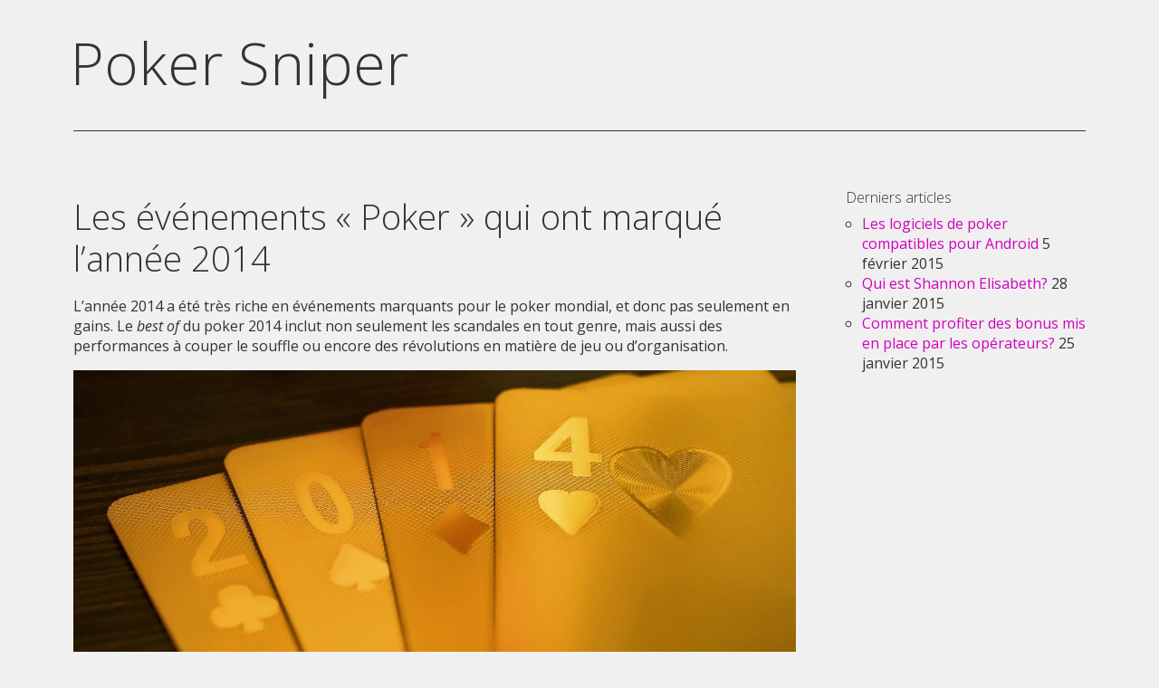

--- FILE ---
content_type: text/html; charset=UTF-8
request_url: https://www.pokersniper.fr/les-evenements-poker-qui-ont-marque-lannee-2014
body_size: 8234
content:
<!DOCTYPE html>
<html dir="ltr" lang="fr-FR" prefix="og: https://ogp.me/ns#">
<head>
<meta charset="UTF-8" />

<meta name="viewport" content="width=device-width, initial-scale=1, minimum-scale=1" />

<link rel="stylesheet" type="text/css" media="all" href="https://www.pokersniper.fr/wp-content/themes/fluxipress/style.css" />


<link rel="profile" href="http://gmpg.org/xfn/11" />
<link rel="pingback" href="https://www.pokersniper.fr/xmlrpc.php" />
	
<title>Les événements &quot;Poker&quot; qui ont marqué l'année 2014 | Poker Sniper</title>

		<!-- All in One SEO 4.5.6 - aioseo.com -->
		<meta name="description" content="Rétrospective des faits marquants au poker: tout ce que vous devez savoir!" />
		<meta name="robots" content="max-image-preview:large" />
		<link rel="canonical" href="https://www.pokersniper.fr/les-evenements-poker-qui-ont-marque-lannee-2014" />
		<meta name="generator" content="All in One SEO (AIOSEO) 4.5.6" />
		<meta property="og:locale" content="fr_FR" />
		<meta property="og:site_name" content="Poker Sniper | Actualité du poker" />
		<meta property="og:type" content="article" />
		<meta property="og:title" content="Les événements &quot;Poker&quot; qui ont marqué l&#039;année 2014 | Poker Sniper" />
		<meta property="og:description" content="Rétrospective des faits marquants au poker: tout ce que vous devez savoir!" />
		<meta property="og:url" content="https://www.pokersniper.fr/les-evenements-poker-qui-ont-marque-lannee-2014" />
		<meta property="article:published_time" content="2015-01-20T11:36:00+00:00" />
		<meta property="article:modified_time" content="2024-02-19T22:10:45+00:00" />
		<meta name="twitter:card" content="summary_large_image" />
		<meta name="twitter:title" content="Les événements &quot;Poker&quot; qui ont marqué l&#039;année 2014 | Poker Sniper" />
		<meta name="twitter:description" content="Rétrospective des faits marquants au poker: tout ce que vous devez savoir!" />
		<script type="application/ld+json" class="aioseo-schema">
			{"@context":"https:\/\/schema.org","@graph":[{"@type":"Article","@id":"https:\/\/www.pokersniper.fr\/les-evenements-poker-qui-ont-marque-lannee-2014#article","name":"Les \u00e9v\u00e9nements \"Poker\" qui ont marqu\u00e9 l'ann\u00e9e 2014 | Poker Sniper","headline":"Les \u00e9v\u00e9nements \u00ab\u00a0Poker\u00a0\u00bb qui ont marqu\u00e9 l&rsquo;ann\u00e9e 2014","author":{"@id":"https:\/\/www.pokersniper.fr\/author\/snipman#author"},"publisher":{"@id":"https:\/\/www.pokersniper.fr\/#organization"},"image":{"@type":"ImageObject","url":"https:\/\/www.pokersniper.fr\/img\/2014.jpg","width":1583,"height":617},"datePublished":"2015-01-20T13:36:00+02:00","dateModified":"2024-02-20T00:10:45+02:00","inLanguage":"fr-FR","mainEntityOfPage":{"@id":"https:\/\/www.pokersniper.fr\/les-evenements-poker-qui-ont-marque-lannee-2014#webpage"},"isPartOf":{"@id":"https:\/\/www.pokersniper.fr\/les-evenements-poker-qui-ont-marque-lannee-2014#webpage"},"articleSection":"Non class\u00e9"},{"@type":"BreadcrumbList","@id":"https:\/\/www.pokersniper.fr\/les-evenements-poker-qui-ont-marque-lannee-2014#breadcrumblist","itemListElement":[{"@type":"ListItem","@id":"https:\/\/www.pokersniper.fr\/#listItem","position":1,"name":"Domicile"}]},{"@type":"Organization","@id":"https:\/\/www.pokersniper.fr\/#organization","name":"Poker Sniper","url":"https:\/\/www.pokersniper.fr\/"},{"@type":"Person","@id":"https:\/\/www.pokersniper.fr\/author\/snipman#author","url":"https:\/\/www.pokersniper.fr\/author\/snipman","name":"Snipman"},{"@type":"WebPage","@id":"https:\/\/www.pokersniper.fr\/les-evenements-poker-qui-ont-marque-lannee-2014#webpage","url":"https:\/\/www.pokersniper.fr\/les-evenements-poker-qui-ont-marque-lannee-2014","name":"Les \u00e9v\u00e9nements \"Poker\" qui ont marqu\u00e9 l'ann\u00e9e 2014 | Poker Sniper","description":"R\u00e9trospective des faits marquants au poker: tout ce que vous devez savoir!","inLanguage":"fr-FR","isPartOf":{"@id":"https:\/\/www.pokersniper.fr\/#website"},"breadcrumb":{"@id":"https:\/\/www.pokersniper.fr\/les-evenements-poker-qui-ont-marque-lannee-2014#breadcrumblist"},"author":{"@id":"https:\/\/www.pokersniper.fr\/author\/snipman#author"},"creator":{"@id":"https:\/\/www.pokersniper.fr\/author\/snipman#author"},"image":{"@type":"ImageObject","url":"https:\/\/www.pokersniper.fr\/img\/2014.jpg","@id":"https:\/\/www.pokersniper.fr\/les-evenements-poker-qui-ont-marque-lannee-2014\/#mainImage","width":1583,"height":617},"primaryImageOfPage":{"@id":"https:\/\/www.pokersniper.fr\/les-evenements-poker-qui-ont-marque-lannee-2014#mainImage"},"datePublished":"2015-01-20T13:36:00+02:00","dateModified":"2024-02-20T00:10:45+02:00"},{"@type":"WebSite","@id":"https:\/\/www.pokersniper.fr\/#website","url":"https:\/\/www.pokersniper.fr\/","name":"Poker Sniper","description":"Actualit\u00e9 du poker","inLanguage":"fr-FR","publisher":{"@id":"https:\/\/www.pokersniper.fr\/#organization"}}]}
		</script>
		<!-- All in One SEO -->

<link rel='dns-prefetch' href='//fonts.googleapis.com' />
<link rel="alternate" type="application/rss+xml" title="Poker Sniper &raquo; Flux" href="https://www.pokersniper.fr/feed" />
<link rel="alternate" type="application/rss+xml" title="Poker Sniper &raquo; Flux des commentaires" href="https://www.pokersniper.fr/comments/feed" />
<script type="text/javascript">
/* <![CDATA[ */
window._wpemojiSettings = {"baseUrl":"https:\/\/s.w.org\/images\/core\/emoji\/14.0.0\/72x72\/","ext":".png","svgUrl":"https:\/\/s.w.org\/images\/core\/emoji\/14.0.0\/svg\/","svgExt":".svg","source":{"concatemoji":"https:\/\/www.pokersniper.fr\/wp-includes\/js\/wp-emoji-release.min.js?ver=6.4.7"}};
/*! This file is auto-generated */
!function(i,n){var o,s,e;function c(e){try{var t={supportTests:e,timestamp:(new Date).valueOf()};sessionStorage.setItem(o,JSON.stringify(t))}catch(e){}}function p(e,t,n){e.clearRect(0,0,e.canvas.width,e.canvas.height),e.fillText(t,0,0);var t=new Uint32Array(e.getImageData(0,0,e.canvas.width,e.canvas.height).data),r=(e.clearRect(0,0,e.canvas.width,e.canvas.height),e.fillText(n,0,0),new Uint32Array(e.getImageData(0,0,e.canvas.width,e.canvas.height).data));return t.every(function(e,t){return e===r[t]})}function u(e,t,n){switch(t){case"flag":return n(e,"\ud83c\udff3\ufe0f\u200d\u26a7\ufe0f","\ud83c\udff3\ufe0f\u200b\u26a7\ufe0f")?!1:!n(e,"\ud83c\uddfa\ud83c\uddf3","\ud83c\uddfa\u200b\ud83c\uddf3")&&!n(e,"\ud83c\udff4\udb40\udc67\udb40\udc62\udb40\udc65\udb40\udc6e\udb40\udc67\udb40\udc7f","\ud83c\udff4\u200b\udb40\udc67\u200b\udb40\udc62\u200b\udb40\udc65\u200b\udb40\udc6e\u200b\udb40\udc67\u200b\udb40\udc7f");case"emoji":return!n(e,"\ud83e\udef1\ud83c\udffb\u200d\ud83e\udef2\ud83c\udfff","\ud83e\udef1\ud83c\udffb\u200b\ud83e\udef2\ud83c\udfff")}return!1}function f(e,t,n){var r="undefined"!=typeof WorkerGlobalScope&&self instanceof WorkerGlobalScope?new OffscreenCanvas(300,150):i.createElement("canvas"),a=r.getContext("2d",{willReadFrequently:!0}),o=(a.textBaseline="top",a.font="600 32px Arial",{});return e.forEach(function(e){o[e]=t(a,e,n)}),o}function t(e){var t=i.createElement("script");t.src=e,t.defer=!0,i.head.appendChild(t)}"undefined"!=typeof Promise&&(o="wpEmojiSettingsSupports",s=["flag","emoji"],n.supports={everything:!0,everythingExceptFlag:!0},e=new Promise(function(e){i.addEventListener("DOMContentLoaded",e,{once:!0})}),new Promise(function(t){var n=function(){try{var e=JSON.parse(sessionStorage.getItem(o));if("object"==typeof e&&"number"==typeof e.timestamp&&(new Date).valueOf()<e.timestamp+604800&&"object"==typeof e.supportTests)return e.supportTests}catch(e){}return null}();if(!n){if("undefined"!=typeof Worker&&"undefined"!=typeof OffscreenCanvas&&"undefined"!=typeof URL&&URL.createObjectURL&&"undefined"!=typeof Blob)try{var e="postMessage("+f.toString()+"("+[JSON.stringify(s),u.toString(),p.toString()].join(",")+"));",r=new Blob([e],{type:"text/javascript"}),a=new Worker(URL.createObjectURL(r),{name:"wpTestEmojiSupports"});return void(a.onmessage=function(e){c(n=e.data),a.terminate(),t(n)})}catch(e){}c(n=f(s,u,p))}t(n)}).then(function(e){for(var t in e)n.supports[t]=e[t],n.supports.everything=n.supports.everything&&n.supports[t],"flag"!==t&&(n.supports.everythingExceptFlag=n.supports.everythingExceptFlag&&n.supports[t]);n.supports.everythingExceptFlag=n.supports.everythingExceptFlag&&!n.supports.flag,n.DOMReady=!1,n.readyCallback=function(){n.DOMReady=!0}}).then(function(){return e}).then(function(){var e;n.supports.everything||(n.readyCallback(),(e=n.source||{}).concatemoji?t(e.concatemoji):e.wpemoji&&e.twemoji&&(t(e.twemoji),t(e.wpemoji)))}))}((window,document),window._wpemojiSettings);
/* ]]> */
</script>
<style id='wp-emoji-styles-inline-css' type='text/css'>

	img.wp-smiley, img.emoji {
		display: inline !important;
		border: none !important;
		box-shadow: none !important;
		height: 1em !important;
		width: 1em !important;
		margin: 0 0.07em !important;
		vertical-align: -0.1em !important;
		background: none !important;
		padding: 0 !important;
	}
</style>
<link rel='stylesheet' id='wp-block-library-css' href='https://www.pokersniper.fr/wp-includes/css/dist/block-library/style.min.css?ver=6.4.7' type='text/css' media='all' />
<style id='classic-theme-styles-inline-css' type='text/css'>
/*! This file is auto-generated */
.wp-block-button__link{color:#fff;background-color:#32373c;border-radius:9999px;box-shadow:none;text-decoration:none;padding:calc(.667em + 2px) calc(1.333em + 2px);font-size:1.125em}.wp-block-file__button{background:#32373c;color:#fff;text-decoration:none}
</style>
<style id='global-styles-inline-css' type='text/css'>
body{--wp--preset--color--black: #000000;--wp--preset--color--cyan-bluish-gray: #abb8c3;--wp--preset--color--white: #ffffff;--wp--preset--color--pale-pink: #f78da7;--wp--preset--color--vivid-red: #cf2e2e;--wp--preset--color--luminous-vivid-orange: #ff6900;--wp--preset--color--luminous-vivid-amber: #fcb900;--wp--preset--color--light-green-cyan: #7bdcb5;--wp--preset--color--vivid-green-cyan: #00d084;--wp--preset--color--pale-cyan-blue: #8ed1fc;--wp--preset--color--vivid-cyan-blue: #0693e3;--wp--preset--color--vivid-purple: #9b51e0;--wp--preset--gradient--vivid-cyan-blue-to-vivid-purple: linear-gradient(135deg,rgba(6,147,227,1) 0%,rgb(155,81,224) 100%);--wp--preset--gradient--light-green-cyan-to-vivid-green-cyan: linear-gradient(135deg,rgb(122,220,180) 0%,rgb(0,208,130) 100%);--wp--preset--gradient--luminous-vivid-amber-to-luminous-vivid-orange: linear-gradient(135deg,rgba(252,185,0,1) 0%,rgba(255,105,0,1) 100%);--wp--preset--gradient--luminous-vivid-orange-to-vivid-red: linear-gradient(135deg,rgba(255,105,0,1) 0%,rgb(207,46,46) 100%);--wp--preset--gradient--very-light-gray-to-cyan-bluish-gray: linear-gradient(135deg,rgb(238,238,238) 0%,rgb(169,184,195) 100%);--wp--preset--gradient--cool-to-warm-spectrum: linear-gradient(135deg,rgb(74,234,220) 0%,rgb(151,120,209) 20%,rgb(207,42,186) 40%,rgb(238,44,130) 60%,rgb(251,105,98) 80%,rgb(254,248,76) 100%);--wp--preset--gradient--blush-light-purple: linear-gradient(135deg,rgb(255,206,236) 0%,rgb(152,150,240) 100%);--wp--preset--gradient--blush-bordeaux: linear-gradient(135deg,rgb(254,205,165) 0%,rgb(254,45,45) 50%,rgb(107,0,62) 100%);--wp--preset--gradient--luminous-dusk: linear-gradient(135deg,rgb(255,203,112) 0%,rgb(199,81,192) 50%,rgb(65,88,208) 100%);--wp--preset--gradient--pale-ocean: linear-gradient(135deg,rgb(255,245,203) 0%,rgb(182,227,212) 50%,rgb(51,167,181) 100%);--wp--preset--gradient--electric-grass: linear-gradient(135deg,rgb(202,248,128) 0%,rgb(113,206,126) 100%);--wp--preset--gradient--midnight: linear-gradient(135deg,rgb(2,3,129) 0%,rgb(40,116,252) 100%);--wp--preset--font-size--small: 13px;--wp--preset--font-size--medium: 20px;--wp--preset--font-size--large: 36px;--wp--preset--font-size--x-large: 42px;--wp--preset--spacing--20: 0.44rem;--wp--preset--spacing--30: 0.67rem;--wp--preset--spacing--40: 1rem;--wp--preset--spacing--50: 1.5rem;--wp--preset--spacing--60: 2.25rem;--wp--preset--spacing--70: 3.38rem;--wp--preset--spacing--80: 5.06rem;--wp--preset--shadow--natural: 6px 6px 9px rgba(0, 0, 0, 0.2);--wp--preset--shadow--deep: 12px 12px 50px rgba(0, 0, 0, 0.4);--wp--preset--shadow--sharp: 6px 6px 0px rgba(0, 0, 0, 0.2);--wp--preset--shadow--outlined: 6px 6px 0px -3px rgba(255, 255, 255, 1), 6px 6px rgba(0, 0, 0, 1);--wp--preset--shadow--crisp: 6px 6px 0px rgba(0, 0, 0, 1);}:where(.is-layout-flex){gap: 0.5em;}:where(.is-layout-grid){gap: 0.5em;}body .is-layout-flow > .alignleft{float: left;margin-inline-start: 0;margin-inline-end: 2em;}body .is-layout-flow > .alignright{float: right;margin-inline-start: 2em;margin-inline-end: 0;}body .is-layout-flow > .aligncenter{margin-left: auto !important;margin-right: auto !important;}body .is-layout-constrained > .alignleft{float: left;margin-inline-start: 0;margin-inline-end: 2em;}body .is-layout-constrained > .alignright{float: right;margin-inline-start: 2em;margin-inline-end: 0;}body .is-layout-constrained > .aligncenter{margin-left: auto !important;margin-right: auto !important;}body .is-layout-constrained > :where(:not(.alignleft):not(.alignright):not(.alignfull)){max-width: var(--wp--style--global--content-size);margin-left: auto !important;margin-right: auto !important;}body .is-layout-constrained > .alignwide{max-width: var(--wp--style--global--wide-size);}body .is-layout-flex{display: flex;}body .is-layout-flex{flex-wrap: wrap;align-items: center;}body .is-layout-flex > *{margin: 0;}body .is-layout-grid{display: grid;}body .is-layout-grid > *{margin: 0;}:where(.wp-block-columns.is-layout-flex){gap: 2em;}:where(.wp-block-columns.is-layout-grid){gap: 2em;}:where(.wp-block-post-template.is-layout-flex){gap: 1.25em;}:where(.wp-block-post-template.is-layout-grid){gap: 1.25em;}.has-black-color{color: var(--wp--preset--color--black) !important;}.has-cyan-bluish-gray-color{color: var(--wp--preset--color--cyan-bluish-gray) !important;}.has-white-color{color: var(--wp--preset--color--white) !important;}.has-pale-pink-color{color: var(--wp--preset--color--pale-pink) !important;}.has-vivid-red-color{color: var(--wp--preset--color--vivid-red) !important;}.has-luminous-vivid-orange-color{color: var(--wp--preset--color--luminous-vivid-orange) !important;}.has-luminous-vivid-amber-color{color: var(--wp--preset--color--luminous-vivid-amber) !important;}.has-light-green-cyan-color{color: var(--wp--preset--color--light-green-cyan) !important;}.has-vivid-green-cyan-color{color: var(--wp--preset--color--vivid-green-cyan) !important;}.has-pale-cyan-blue-color{color: var(--wp--preset--color--pale-cyan-blue) !important;}.has-vivid-cyan-blue-color{color: var(--wp--preset--color--vivid-cyan-blue) !important;}.has-vivid-purple-color{color: var(--wp--preset--color--vivid-purple) !important;}.has-black-background-color{background-color: var(--wp--preset--color--black) !important;}.has-cyan-bluish-gray-background-color{background-color: var(--wp--preset--color--cyan-bluish-gray) !important;}.has-white-background-color{background-color: var(--wp--preset--color--white) !important;}.has-pale-pink-background-color{background-color: var(--wp--preset--color--pale-pink) !important;}.has-vivid-red-background-color{background-color: var(--wp--preset--color--vivid-red) !important;}.has-luminous-vivid-orange-background-color{background-color: var(--wp--preset--color--luminous-vivid-orange) !important;}.has-luminous-vivid-amber-background-color{background-color: var(--wp--preset--color--luminous-vivid-amber) !important;}.has-light-green-cyan-background-color{background-color: var(--wp--preset--color--light-green-cyan) !important;}.has-vivid-green-cyan-background-color{background-color: var(--wp--preset--color--vivid-green-cyan) !important;}.has-pale-cyan-blue-background-color{background-color: var(--wp--preset--color--pale-cyan-blue) !important;}.has-vivid-cyan-blue-background-color{background-color: var(--wp--preset--color--vivid-cyan-blue) !important;}.has-vivid-purple-background-color{background-color: var(--wp--preset--color--vivid-purple) !important;}.has-black-border-color{border-color: var(--wp--preset--color--black) !important;}.has-cyan-bluish-gray-border-color{border-color: var(--wp--preset--color--cyan-bluish-gray) !important;}.has-white-border-color{border-color: var(--wp--preset--color--white) !important;}.has-pale-pink-border-color{border-color: var(--wp--preset--color--pale-pink) !important;}.has-vivid-red-border-color{border-color: var(--wp--preset--color--vivid-red) !important;}.has-luminous-vivid-orange-border-color{border-color: var(--wp--preset--color--luminous-vivid-orange) !important;}.has-luminous-vivid-amber-border-color{border-color: var(--wp--preset--color--luminous-vivid-amber) !important;}.has-light-green-cyan-border-color{border-color: var(--wp--preset--color--light-green-cyan) !important;}.has-vivid-green-cyan-border-color{border-color: var(--wp--preset--color--vivid-green-cyan) !important;}.has-pale-cyan-blue-border-color{border-color: var(--wp--preset--color--pale-cyan-blue) !important;}.has-vivid-cyan-blue-border-color{border-color: var(--wp--preset--color--vivid-cyan-blue) !important;}.has-vivid-purple-border-color{border-color: var(--wp--preset--color--vivid-purple) !important;}.has-vivid-cyan-blue-to-vivid-purple-gradient-background{background: var(--wp--preset--gradient--vivid-cyan-blue-to-vivid-purple) !important;}.has-light-green-cyan-to-vivid-green-cyan-gradient-background{background: var(--wp--preset--gradient--light-green-cyan-to-vivid-green-cyan) !important;}.has-luminous-vivid-amber-to-luminous-vivid-orange-gradient-background{background: var(--wp--preset--gradient--luminous-vivid-amber-to-luminous-vivid-orange) !important;}.has-luminous-vivid-orange-to-vivid-red-gradient-background{background: var(--wp--preset--gradient--luminous-vivid-orange-to-vivid-red) !important;}.has-very-light-gray-to-cyan-bluish-gray-gradient-background{background: var(--wp--preset--gradient--very-light-gray-to-cyan-bluish-gray) !important;}.has-cool-to-warm-spectrum-gradient-background{background: var(--wp--preset--gradient--cool-to-warm-spectrum) !important;}.has-blush-light-purple-gradient-background{background: var(--wp--preset--gradient--blush-light-purple) !important;}.has-blush-bordeaux-gradient-background{background: var(--wp--preset--gradient--blush-bordeaux) !important;}.has-luminous-dusk-gradient-background{background: var(--wp--preset--gradient--luminous-dusk) !important;}.has-pale-ocean-gradient-background{background: var(--wp--preset--gradient--pale-ocean) !important;}.has-electric-grass-gradient-background{background: var(--wp--preset--gradient--electric-grass) !important;}.has-midnight-gradient-background{background: var(--wp--preset--gradient--midnight) !important;}.has-small-font-size{font-size: var(--wp--preset--font-size--small) !important;}.has-medium-font-size{font-size: var(--wp--preset--font-size--medium) !important;}.has-large-font-size{font-size: var(--wp--preset--font-size--large) !important;}.has-x-large-font-size{font-size: var(--wp--preset--font-size--x-large) !important;}
.wp-block-navigation a:where(:not(.wp-element-button)){color: inherit;}
:where(.wp-block-post-template.is-layout-flex){gap: 1.25em;}:where(.wp-block-post-template.is-layout-grid){gap: 1.25em;}
:where(.wp-block-columns.is-layout-flex){gap: 2em;}:where(.wp-block-columns.is-layout-grid){gap: 2em;}
.wp-block-pullquote{font-size: 1.5em;line-height: 1.6;}
</style>
<link rel='stylesheet' id='contact-form-7-css' href='https://www.pokersniper.fr/wp-content/plugins/contact-form-7/includes/css/styles.css?ver=5.8.7' type='text/css' media='all' />
<link rel='stylesheet' id='fluxipress-css-options-css' href='https://www.pokersniper.fr/?fluxipress_style_options=1&#038;ver=6.4.7' type='text/css' media='all' />
<link rel='stylesheet' id='fluxipress-css-magnific-css' href='https://www.pokersniper.fr/wp-content/themes/fluxipress/css/magnific-popup.css?ver=6.4.7' type='text/css' media='all' />
<link rel='stylesheet' id='fluxipress-css-fonts-css' href='//fonts.googleapis.com/css?family=Open+Sans%3A300italic%2C400italic%2C700italic%2C400%2C700%2C300&#038;ver=6.4.7' type='text/css' media='all' />
<script type="text/javascript" src="https://www.pokersniper.fr/wp-includes/js/jquery/jquery.min.js?ver=3.7.1" id="jquery-core-js"></script>
<script type="text/javascript" src="https://www.pokersniper.fr/wp-includes/js/jquery/jquery-migrate.min.js?ver=3.4.1" id="jquery-migrate-js"></script>
<link rel="https://api.w.org/" href="https://www.pokersniper.fr/wp-json/" /><link rel="alternate" type="application/json" href="https://www.pokersniper.fr/wp-json/wp/v2/posts/135" /><link rel="EditURI" type="application/rsd+xml" title="RSD" href="https://www.pokersniper.fr/xmlrpc.php?rsd" />
<meta name="generator" content="WordPress 6.4.7" />
<link rel='shortlink' href='https://www.pokersniper.fr/?p=135' />
<link rel="alternate" type="application/json+oembed" href="https://www.pokersniper.fr/wp-json/oembed/1.0/embed?url=https%3A%2F%2Fwww.pokersniper.fr%2Fles-evenements-poker-qui-ont-marque-lannee-2014" />
<link rel="alternate" type="text/xml+oembed" href="https://www.pokersniper.fr/wp-json/oembed/1.0/embed?url=https%3A%2F%2Fwww.pokersniper.fr%2Fles-evenements-poker-qui-ont-marque-lannee-2014&#038;format=xml" />
</head>

<body class="post-template-default single single-post postid-135 single-format-standard lt-480 has-single-sidebar">
<div id="page-wrap">
<div id="page">

	<a id="mobile-menu" href="#menu"></a>
	
	<div id="header">
		<div class="wrap">
			<div class="inner">
				<strong id="blog-title">					<a href="https://www.pokersniper.fr/" title="Poker Sniper">Poker Sniper</a>
				</strong>				<div id="menu">
				<div class="menu"></div>
				</div>
			</div>
		</div>
	</div>

	<div id="main" class="wrap clear">
	<div id="post">
			<div class="post-content clear">
				<h1>Les événements « Poker » qui ont marqué l&rsquo;année 2014</h1>
				<p>L’année 2014 a été très riche en événements marquants pour le poker mondial, et donc pas seulement en gains. Le <em>best of</em> du poker 2014 inclut non seulement les scandales en tout genre, mais aussi des performances à couper le souffle ou encore des révolutions en matière de jeu ou d’organisation.   </p>
<p><span id="more-135"></span><a href="https://www.pokersniper.fr/img/2014.jpg"><img fetchpriority="high" decoding="async" src="https://www.pokersniper.fr/img/2014.jpg" alt="2014" width="1583" height="617" class="alignnone size-full wp-image-139" /></a>L’évènement le plus marquant de l’année pour nous est certainement <strong>le scandale <em>Europoker</em></strong>, vite renommée <em>Escropoker</em>… En effet, la genèse de cette sombre histoire commence le 3 octobre 2014 lorsque l’information concernant l’annulation du transfert d&rsquo;Europoker vers le réseau <a href="https://www.playtech.com/products/poker">Ipoker</a> est publiée. Alors que les joueurs s’inquiètent du fait qu’ils n’ont pas reçu leur retrait depuis longtemps, un communiqué leur exhorte à faire le distinguo entre « <em>les dépôts et gains figurant au solde de leur compte, des bonus et rakeback.</em> » Alors commence à poindre un horizon noir : celui de ne plus pouvoir récupérer ses gains du tout. Le jeudi noir du 9 octobre 2014, il est dit que les garanties exigibles de l’ARJEL ne prennent en compte que les dépôts et les gains, non pas les <em>rakeback</em> et les bonus ; beaucoup perdraient donc à la base toute leur bankroll. L’affaire est encore entre les mains de la justice française.</p>
<p>C’est encore en France que l’on a connu le 2e scandale de l’année avec <strong>la perquisition en septembre 2014 de <em>l’Aviation Club de France</em></strong>. Puis ce fut le tour du <em>Cercle Cadet</em>. Avec plus de dix interpellations dont des hauts cadres, c’est tout l’univers des jeux parisiens qui s’est retrouvé chamboulé. Le nom du Président Nicolas Sarkozy étant même cité ! Les accusations de travail dissimulé, abus de confiance, extorsion en bande organisée,  blanchiment d&rsquo;argent et association de malfaiteurs ont fait mettre à la porte des centaines d’employés. 2015 nous révélera la profondeur des dégâts causés par ce séisme ravageur.</p>
<p>Heureusement, il n’y a pas eu que des moments noirs et gris en 2014. <em>Colman</em>, oui, <strong><em>Daniel Colman</em> a brillé</strong> tel un soleil d’été tout au long de l’année. Le best du poker online s’est fait remarquer lors de <strong>sa victoire lors du <em>Big One For One Drop</em>, raflant 1.111.111$ au passage</strong>. Sans prendre le temps de faire une pause, il va réaliser un run historique avec 6 victoires millionnaires en moins de 6 mois, dans les « poker capitales » comme Monaco, Barcelone ou Londres. De quoi vous donner envie de jouer aussi, puis d’avoir la grande gueule. Puisqu’il a aussi réussi à insulter Tom Dwan, Phil Hellmuth et le One Drop ! Daniel Colman, vous et vos $21.719.895 gagnés au poker seulement en 2014, êtes vivement attendu aux World Series Of Poker 2015 s’il vous plaît.  </p>
<p>En juin 2014, <strong>le groupe montréalais <a href="https://fr.wikipedia.org/wiki/Amaya_Gaming">Amaya</a> a pu racheter le fameux PokerStars</strong>, chouchou historique des joueurs du monde entier. Le géant Amaya, spécialisé dans le service de casino en ligne, a finalisé son achat en fin septembre pour 4.9 milliards de dollars. Pour cela, la fameuse <em>Vicky Coren</em>, seule joueuse du monde à avoir remporté 2 fois titre EPT de l&rsquo;histoire du championnat a claqué la porte de PokerStars, des joueurs se sont mis en colère suite à l’augmentation du rake et des stratégies de jeu ont été modifiées. Qu’attendons-nous pour 2015 ? Qui le sait ?</p>
<p>Côté champions, <strong>Phil Ivey, le sommet du poker, a perdu son procès contre le casino Crockfords et aussi $12 100 000</strong>. Le nouveau champion du monde de poker est Martin Jacobson, le suédois qui s’est vu remettre la jolie somme de 10 millions de dollars, je ne sais si net d’impôts.</p>
<p>Côté stratégie de jeux, <strong>de plus en plus de salles de jeu se tournent vers les joueurs récréatifs au détriment des joueurs réguliers</strong>. Aussi, la variante <em>Spin &#038; Gofaire ou Spin N Go</em>, a été assez plébiscité en 2014 en ligne, jusqu’à être installé comme tournoi sur PokerStars.</p>
<p>Une année 2014 très mouvementée donc. Avec tous ces vents et tumultes, il est difficile de croire que le poker quittera les eaux troubles en 2015. Mais cela, aucun joueur ne s’en soucie vraiment… </p>
											</div>
			<div id="comments">




<p class="nocomments">Comments are closed.</p>



</div>
	</div>
	
	
<div id="sidebar-single">
	<div class="inner">
		<div id="scol1" class="col"></div>
		<div id="scol2" class="col"></div>
		<div id="scol3" class="col"></div>
		<div id="scol4" class="col"></div>
	</div>
	
	
		<div class="widget">
		<h2 class="widgettitle">Derniers articles</h2>

		<ul>
											<li>
					<a href="https://www.pokersniper.fr/les-logiciels-de-poker-compatibles-pour-android">Les logiciels de poker compatibles pour Android</a>
											<span class="post-date">5 février 2015</span>
									</li>
											<li>
					<a href="https://www.pokersniper.fr/qui-est-shannon-elisabeth">Qui est Shannon Elisabeth?</a>
											<span class="post-date">28 janvier 2015</span>
									</li>
											<li>
					<a href="https://www.pokersniper.fr/comment-profiter-des-bonus-mis-en-place-par-les-operateurs">Comment profiter des bonus mis en place par les opérateurs?</a>
											<span class="post-date">25 janvier 2015</span>
									</li>
					</ul>

		</div>
</div>


	</div>	
		<div id="footer" class="wrap">
			</div>
		
		<small class="themeinfo"></small>
	
</div></div>

<script type="text/javascript" src="https://www.pokersniper.fr/wp-includes/js/comment-reply.min.js?ver=6.4.7" id="comment-reply-js" async="async" data-wp-strategy="async"></script>
<script type="text/javascript" src="https://www.pokersniper.fr/wp-content/plugins/contact-form-7/includes/swv/js/index.js?ver=5.8.7" id="swv-js"></script>
<script type="text/javascript" id="contact-form-7-js-extra">
/* <![CDATA[ */
var wpcf7 = {"api":{"root":"https:\/\/www.pokersniper.fr\/wp-json\/","namespace":"contact-form-7\/v1"}};
/* ]]> */
</script>
<script type="text/javascript" src="https://www.pokersniper.fr/wp-content/plugins/contact-form-7/includes/js/index.js?ver=5.8.7" id="contact-form-7-js"></script>
<script type="text/javascript" src="https://www.pokersniper.fr/wp-content/themes/fluxipress/js/jquery.magnific-popup.min.js?ver=6.4.7" id="fluxipress-js-magnific-js"></script>
<script type="text/javascript" id="fluxipress-js-init-js-extra">
/* <![CDATA[ */
var fluxipressOptions = {"homePath":"https:\/\/www.pokersniper.fr\/","currentPage":"1","postsPerPage":"30","enableInfiniteScrolling":"false"};
/* ]]> */
</script>
<script type="text/javascript" src="https://www.pokersniper.fr/wp-content/themes/fluxipress/js/init-1.0.7.js?ver=6.4.7" id="fluxipress-js-init-js"></script>


<script src="//static.getclicky.com/js" type="text/javascript"></script>
<script type="text/javascript">try{ clicky.init(66477962); }catch(e){}</script>
<noscript><p><img alt="Clicky" width="1" height="1" src="//in.getclicky.com/66477962ns.gif" /></p></noscript>

</body>
</html>